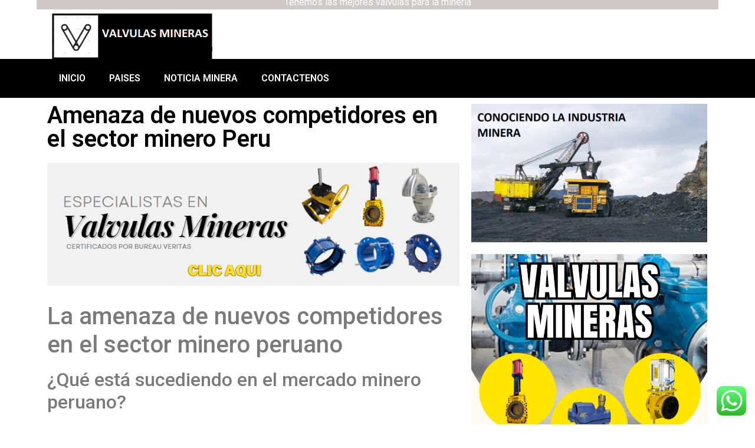

--- FILE ---
content_type: text/html; charset=UTF-8
request_url: https://www.valvulasmineras.top/amenaza-de-nuevos-competidores-en-el-sector-minero-peru/
body_size: 16363
content:
<!DOCTYPE html>
<html lang="es">
<head>
	<meta charset="UTF-8" />
	<meta name="viewport" content="width=device-width, initial-scale=1" />
	<link rel="profile" href="https://gmpg.org/xfn/11" />
	<link rel="pingback" href="https://www.valvulasmineras.top/xmlrpc.php" />
	<meta name='robots' content='index, follow, max-image-preview:large, max-snippet:-1, max-video-preview:-1' />
	<style>img:is([sizes="auto" i], [sizes^="auto," i]) { contain-intrinsic-size: 3000px 1500px }</style>
	
	<!-- This site is optimized with the Yoast SEO plugin v26.5 - https://yoast.com/wordpress/plugins/seo/ -->
	<title>Amenaza de nuevos competidores en el sector minero Peru - Válvulas Mineras | Fabricante de válvulas para la industria minera</title>
	<link rel="canonical" href="https://www.valvulasmineras.top/amenaza-de-nuevos-competidores-en-el-sector-minero-peru/" />
	<meta property="og:locale" content="es_ES" />
	<meta property="og:type" content="article" />
	<meta property="og:title" content="Amenaza de nuevos competidores en el sector minero Peru - Válvulas Mineras | Fabricante de válvulas para la industria minera" />
	<meta property="og:description" content="La amenaza de nuevos competidores en el sector minero peruano ¿Qué está sucediendo en el mercado minero peruano? El sector minero peruano ha sido uno de los más importantes en la economía del país durante décadas. Sin embargo, en los últimos años, se ha visto una creciente amenaza de nuevos competidores que podrían poner en [&hellip;]" />
	<meta property="og:url" content="https://www.valvulasmineras.top/amenaza-de-nuevos-competidores-en-el-sector-minero-peru/" />
	<meta property="og:site_name" content="Válvulas Mineras | Fabricante de válvulas para la industria minera" />
	<meta property="article:published_time" content="2023-05-11T18:15:15+00:00" />
	<meta property="article:modified_time" content="2023-05-11T18:16:02+00:00" />
	<meta property="og:image" content="https://www.valvulasmineras.top/wp-content/uploads/2023/05/MINERIA1-1.png" />
	<meta property="og:image:width" content="904" />
	<meta property="og:image:height" content="530" />
	<meta property="og:image:type" content="image/png" />
	<meta name="author" content="valvulasmineras" />
	<meta name="twitter:card" content="summary_large_image" />
	<meta name="twitter:label1" content="Escrito por" />
	<meta name="twitter:data1" content="valvulasmineras" />
	<meta name="twitter:label2" content="Tiempo de lectura" />
	<meta name="twitter:data2" content="2 minutos" />
	<script type="application/ld+json" class="yoast-schema-graph">{"@context":"https://schema.org","@graph":[{"@type":"WebPage","@id":"https://www.valvulasmineras.top/amenaza-de-nuevos-competidores-en-el-sector-minero-peru/","url":"https://www.valvulasmineras.top/amenaza-de-nuevos-competidores-en-el-sector-minero-peru/","name":"Amenaza de nuevos competidores en el sector minero Peru - Válvulas Mineras | Fabricante de válvulas para la industria minera","isPartOf":{"@id":"https://www.valvulasmineras.top/#website"},"primaryImageOfPage":{"@id":"https://www.valvulasmineras.top/amenaza-de-nuevos-competidores-en-el-sector-minero-peru/#primaryimage"},"image":{"@id":"https://www.valvulasmineras.top/amenaza-de-nuevos-competidores-en-el-sector-minero-peru/#primaryimage"},"thumbnailUrl":"https://www.valvulasmineras.top/wp-content/uploads/2023/05/MINERIA1-1.png","datePublished":"2023-05-11T18:15:15+00:00","dateModified":"2023-05-11T18:16:02+00:00","author":{"@id":"https://www.valvulasmineras.top/#/schema/person/1a2dfe50fa43996e61dea63726a1eb3b"},"breadcrumb":{"@id":"https://www.valvulasmineras.top/amenaza-de-nuevos-competidores-en-el-sector-minero-peru/#breadcrumb"},"inLanguage":"es","potentialAction":[{"@type":"ReadAction","target":["https://www.valvulasmineras.top/amenaza-de-nuevos-competidores-en-el-sector-minero-peru/"]}]},{"@type":"ImageObject","inLanguage":"es","@id":"https://www.valvulasmineras.top/amenaza-de-nuevos-competidores-en-el-sector-minero-peru/#primaryimage","url":"https://www.valvulasmineras.top/wp-content/uploads/2023/05/MINERIA1-1.png","contentUrl":"https://www.valvulasmineras.top/wp-content/uploads/2023/05/MINERIA1-1.png","width":904,"height":530},{"@type":"BreadcrumbList","@id":"https://www.valvulasmineras.top/amenaza-de-nuevos-competidores-en-el-sector-minero-peru/#breadcrumb","itemListElement":[{"@type":"ListItem","position":1,"name":"Portada","item":"https://www.valvulasmineras.top/"},{"@type":"ListItem","position":2,"name":"Amenaza de nuevos competidores en el sector minero Peru"}]},{"@type":"WebSite","@id":"https://www.valvulasmineras.top/#website","url":"https://www.valvulasmineras.top/","name":"Válvulas Mineras | Fabricante de válvulas para la industria minera","description":"Válvulas Mineras es un fabricante líder de válvulas para la industria minera. Ofrecemos una amplia gama de válvulas para aplicaciones de minería, incluyendo válvulas de bola, válvulas de mariposa, válvulas de compuerta y válvulas de retención.","potentialAction":[{"@type":"SearchAction","target":{"@type":"EntryPoint","urlTemplate":"https://www.valvulasmineras.top/?s={search_term_string}"},"query-input":{"@type":"PropertyValueSpecification","valueRequired":true,"valueName":"search_term_string"}}],"inLanguage":"es"},{"@type":"Person","@id":"https://www.valvulasmineras.top/#/schema/person/1a2dfe50fa43996e61dea63726a1eb3b","name":"valvulasmineras","image":{"@type":"ImageObject","inLanguage":"es","@id":"https://www.valvulasmineras.top/#/schema/person/image/","url":"https://secure.gravatar.com/avatar/bc88164380d08e8a4b0a52c55848661800d6b66e801e25d1401a9978909a0b7a?s=96&d=mm&r=g","contentUrl":"https://secure.gravatar.com/avatar/bc88164380d08e8a4b0a52c55848661800d6b66e801e25d1401a9978909a0b7a?s=96&d=mm&r=g","caption":"valvulasmineras"},"sameAs":["https://www.valvulasmineras.top"]}]}</script>
	<!-- / Yoast SEO plugin. -->


<link rel='dns-prefetch' href='//maps.googleapis.com' />
<link rel="alternate" type="application/rss+xml" title="Válvulas Mineras | Fabricante de válvulas para la industria minera &raquo; Feed" href="https://www.valvulasmineras.top/feed/" />
<link rel="alternate" type="application/rss+xml" title="Válvulas Mineras | Fabricante de válvulas para la industria minera &raquo; Feed de los comentarios" href="https://www.valvulasmineras.top/comments/feed/" />
<link rel="alternate" type="application/rss+xml" title="Válvulas Mineras | Fabricante de válvulas para la industria minera &raquo; Comentario Amenaza de nuevos competidores en el sector minero Peru del feed" href="https://www.valvulasmineras.top/amenaza-de-nuevos-competidores-en-el-sector-minero-peru/feed/" />
<script>
window._wpemojiSettings = {"baseUrl":"https:\/\/s.w.org\/images\/core\/emoji\/16.0.1\/72x72\/","ext":".png","svgUrl":"https:\/\/s.w.org\/images\/core\/emoji\/16.0.1\/svg\/","svgExt":".svg","source":{"concatemoji":"https:\/\/www.valvulasmineras.top\/wp-includes\/js\/wp-emoji-release.min.js?ver=6e081ac241c46e53d019a531f6fe9db3"}};
/*! This file is auto-generated */
!function(s,n){var o,i,e;function c(e){try{var t={supportTests:e,timestamp:(new Date).valueOf()};sessionStorage.setItem(o,JSON.stringify(t))}catch(e){}}function p(e,t,n){e.clearRect(0,0,e.canvas.width,e.canvas.height),e.fillText(t,0,0);var t=new Uint32Array(e.getImageData(0,0,e.canvas.width,e.canvas.height).data),a=(e.clearRect(0,0,e.canvas.width,e.canvas.height),e.fillText(n,0,0),new Uint32Array(e.getImageData(0,0,e.canvas.width,e.canvas.height).data));return t.every(function(e,t){return e===a[t]})}function u(e,t){e.clearRect(0,0,e.canvas.width,e.canvas.height),e.fillText(t,0,0);for(var n=e.getImageData(16,16,1,1),a=0;a<n.data.length;a++)if(0!==n.data[a])return!1;return!0}function f(e,t,n,a){switch(t){case"flag":return n(e,"\ud83c\udff3\ufe0f\u200d\u26a7\ufe0f","\ud83c\udff3\ufe0f\u200b\u26a7\ufe0f")?!1:!n(e,"\ud83c\udde8\ud83c\uddf6","\ud83c\udde8\u200b\ud83c\uddf6")&&!n(e,"\ud83c\udff4\udb40\udc67\udb40\udc62\udb40\udc65\udb40\udc6e\udb40\udc67\udb40\udc7f","\ud83c\udff4\u200b\udb40\udc67\u200b\udb40\udc62\u200b\udb40\udc65\u200b\udb40\udc6e\u200b\udb40\udc67\u200b\udb40\udc7f");case"emoji":return!a(e,"\ud83e\udedf")}return!1}function g(e,t,n,a){var r="undefined"!=typeof WorkerGlobalScope&&self instanceof WorkerGlobalScope?new OffscreenCanvas(300,150):s.createElement("canvas"),o=r.getContext("2d",{willReadFrequently:!0}),i=(o.textBaseline="top",o.font="600 32px Arial",{});return e.forEach(function(e){i[e]=t(o,e,n,a)}),i}function t(e){var t=s.createElement("script");t.src=e,t.defer=!0,s.head.appendChild(t)}"undefined"!=typeof Promise&&(o="wpEmojiSettingsSupports",i=["flag","emoji"],n.supports={everything:!0,everythingExceptFlag:!0},e=new Promise(function(e){s.addEventListener("DOMContentLoaded",e,{once:!0})}),new Promise(function(t){var n=function(){try{var e=JSON.parse(sessionStorage.getItem(o));if("object"==typeof e&&"number"==typeof e.timestamp&&(new Date).valueOf()<e.timestamp+604800&&"object"==typeof e.supportTests)return e.supportTests}catch(e){}return null}();if(!n){if("undefined"!=typeof Worker&&"undefined"!=typeof OffscreenCanvas&&"undefined"!=typeof URL&&URL.createObjectURL&&"undefined"!=typeof Blob)try{var e="postMessage("+g.toString()+"("+[JSON.stringify(i),f.toString(),p.toString(),u.toString()].join(",")+"));",a=new Blob([e],{type:"text/javascript"}),r=new Worker(URL.createObjectURL(a),{name:"wpTestEmojiSupports"});return void(r.onmessage=function(e){c(n=e.data),r.terminate(),t(n)})}catch(e){}c(n=g(i,f,p,u))}t(n)}).then(function(e){for(var t in e)n.supports[t]=e[t],n.supports.everything=n.supports.everything&&n.supports[t],"flag"!==t&&(n.supports.everythingExceptFlag=n.supports.everythingExceptFlag&&n.supports[t]);n.supports.everythingExceptFlag=n.supports.everythingExceptFlag&&!n.supports.flag,n.DOMReady=!1,n.readyCallback=function(){n.DOMReady=!0}}).then(function(){return e}).then(function(){var e;n.supports.everything||(n.readyCallback(),(e=n.source||{}).concatemoji?t(e.concatemoji):e.wpemoji&&e.twemoji&&(t(e.twemoji),t(e.wpemoji)))}))}((window,document),window._wpemojiSettings);
</script>
<link rel='stylesheet' id='ht_ctc_main_css-css' href='https://www.valvulasmineras.top/wp-content/plugins/click-to-chat-for-whatsapp/new/inc/assets/css/main.css?ver=4.33' media='all' />
<link rel='stylesheet' id='hfe-widgets-style-css' href='https://www.valvulasmineras.top/wp-content/plugins/header-footer-elementor/inc/widgets-css/frontend.css?ver=2.7.0' media='all' />
<style id='wp-emoji-styles-inline-css'>

	img.wp-smiley, img.emoji {
		display: inline !important;
		border: none !important;
		box-shadow: none !important;
		height: 1em !important;
		width: 1em !important;
		margin: 0 0.07em !important;
		vertical-align: -0.1em !important;
		background: none !important;
		padding: 0 !important;
	}
</style>
<link rel='stylesheet' id='wp-block-library-css' href='https://www.valvulasmineras.top/wp-includes/css/dist/block-library/style.min.css?ver=6e081ac241c46e53d019a531f6fe9db3' media='all' />
<style id='classic-theme-styles-inline-css'>
/*! This file is auto-generated */
.wp-block-button__link{color:#fff;background-color:#32373c;border-radius:9999px;box-shadow:none;text-decoration:none;padding:calc(.667em + 2px) calc(1.333em + 2px);font-size:1.125em}.wp-block-file__button{background:#32373c;color:#fff;text-decoration:none}
</style>
<style id='global-styles-inline-css'>
:root{--wp--preset--aspect-ratio--square: 1;--wp--preset--aspect-ratio--4-3: 4/3;--wp--preset--aspect-ratio--3-4: 3/4;--wp--preset--aspect-ratio--3-2: 3/2;--wp--preset--aspect-ratio--2-3: 2/3;--wp--preset--aspect-ratio--16-9: 16/9;--wp--preset--aspect-ratio--9-16: 9/16;--wp--preset--color--black: #000000;--wp--preset--color--cyan-bluish-gray: #abb8c3;--wp--preset--color--white: #ffffff;--wp--preset--color--pale-pink: #f78da7;--wp--preset--color--vivid-red: #cf2e2e;--wp--preset--color--luminous-vivid-orange: #ff6900;--wp--preset--color--luminous-vivid-amber: #fcb900;--wp--preset--color--light-green-cyan: #7bdcb5;--wp--preset--color--vivid-green-cyan: #00d084;--wp--preset--color--pale-cyan-blue: #8ed1fc;--wp--preset--color--vivid-cyan-blue: #0693e3;--wp--preset--color--vivid-purple: #9b51e0;--wp--preset--gradient--vivid-cyan-blue-to-vivid-purple: linear-gradient(135deg,rgba(6,147,227,1) 0%,rgb(155,81,224) 100%);--wp--preset--gradient--light-green-cyan-to-vivid-green-cyan: linear-gradient(135deg,rgb(122,220,180) 0%,rgb(0,208,130) 100%);--wp--preset--gradient--luminous-vivid-amber-to-luminous-vivid-orange: linear-gradient(135deg,rgba(252,185,0,1) 0%,rgba(255,105,0,1) 100%);--wp--preset--gradient--luminous-vivid-orange-to-vivid-red: linear-gradient(135deg,rgba(255,105,0,1) 0%,rgb(207,46,46) 100%);--wp--preset--gradient--very-light-gray-to-cyan-bluish-gray: linear-gradient(135deg,rgb(238,238,238) 0%,rgb(169,184,195) 100%);--wp--preset--gradient--cool-to-warm-spectrum: linear-gradient(135deg,rgb(74,234,220) 0%,rgb(151,120,209) 20%,rgb(207,42,186) 40%,rgb(238,44,130) 60%,rgb(251,105,98) 80%,rgb(254,248,76) 100%);--wp--preset--gradient--blush-light-purple: linear-gradient(135deg,rgb(255,206,236) 0%,rgb(152,150,240) 100%);--wp--preset--gradient--blush-bordeaux: linear-gradient(135deg,rgb(254,205,165) 0%,rgb(254,45,45) 50%,rgb(107,0,62) 100%);--wp--preset--gradient--luminous-dusk: linear-gradient(135deg,rgb(255,203,112) 0%,rgb(199,81,192) 50%,rgb(65,88,208) 100%);--wp--preset--gradient--pale-ocean: linear-gradient(135deg,rgb(255,245,203) 0%,rgb(182,227,212) 50%,rgb(51,167,181) 100%);--wp--preset--gradient--electric-grass: linear-gradient(135deg,rgb(202,248,128) 0%,rgb(113,206,126) 100%);--wp--preset--gradient--midnight: linear-gradient(135deg,rgb(2,3,129) 0%,rgb(40,116,252) 100%);--wp--preset--font-size--small: 13px;--wp--preset--font-size--medium: 20px;--wp--preset--font-size--large: 36px;--wp--preset--font-size--x-large: 42px;--wp--preset--spacing--20: 0.44rem;--wp--preset--spacing--30: 0.67rem;--wp--preset--spacing--40: 1rem;--wp--preset--spacing--50: 1.5rem;--wp--preset--spacing--60: 2.25rem;--wp--preset--spacing--70: 3.38rem;--wp--preset--spacing--80: 5.06rem;--wp--preset--shadow--natural: 6px 6px 9px rgba(0, 0, 0, 0.2);--wp--preset--shadow--deep: 12px 12px 50px rgba(0, 0, 0, 0.4);--wp--preset--shadow--sharp: 6px 6px 0px rgba(0, 0, 0, 0.2);--wp--preset--shadow--outlined: 6px 6px 0px -3px rgba(255, 255, 255, 1), 6px 6px rgba(0, 0, 0, 1);--wp--preset--shadow--crisp: 6px 6px 0px rgba(0, 0, 0, 1);}:where(.is-layout-flex){gap: 0.5em;}:where(.is-layout-grid){gap: 0.5em;}body .is-layout-flex{display: flex;}.is-layout-flex{flex-wrap: wrap;align-items: center;}.is-layout-flex > :is(*, div){margin: 0;}body .is-layout-grid{display: grid;}.is-layout-grid > :is(*, div){margin: 0;}:where(.wp-block-columns.is-layout-flex){gap: 2em;}:where(.wp-block-columns.is-layout-grid){gap: 2em;}:where(.wp-block-post-template.is-layout-flex){gap: 1.25em;}:where(.wp-block-post-template.is-layout-grid){gap: 1.25em;}.has-black-color{color: var(--wp--preset--color--black) !important;}.has-cyan-bluish-gray-color{color: var(--wp--preset--color--cyan-bluish-gray) !important;}.has-white-color{color: var(--wp--preset--color--white) !important;}.has-pale-pink-color{color: var(--wp--preset--color--pale-pink) !important;}.has-vivid-red-color{color: var(--wp--preset--color--vivid-red) !important;}.has-luminous-vivid-orange-color{color: var(--wp--preset--color--luminous-vivid-orange) !important;}.has-luminous-vivid-amber-color{color: var(--wp--preset--color--luminous-vivid-amber) !important;}.has-light-green-cyan-color{color: var(--wp--preset--color--light-green-cyan) !important;}.has-vivid-green-cyan-color{color: var(--wp--preset--color--vivid-green-cyan) !important;}.has-pale-cyan-blue-color{color: var(--wp--preset--color--pale-cyan-blue) !important;}.has-vivid-cyan-blue-color{color: var(--wp--preset--color--vivid-cyan-blue) !important;}.has-vivid-purple-color{color: var(--wp--preset--color--vivid-purple) !important;}.has-black-background-color{background-color: var(--wp--preset--color--black) !important;}.has-cyan-bluish-gray-background-color{background-color: var(--wp--preset--color--cyan-bluish-gray) !important;}.has-white-background-color{background-color: var(--wp--preset--color--white) !important;}.has-pale-pink-background-color{background-color: var(--wp--preset--color--pale-pink) !important;}.has-vivid-red-background-color{background-color: var(--wp--preset--color--vivid-red) !important;}.has-luminous-vivid-orange-background-color{background-color: var(--wp--preset--color--luminous-vivid-orange) !important;}.has-luminous-vivid-amber-background-color{background-color: var(--wp--preset--color--luminous-vivid-amber) !important;}.has-light-green-cyan-background-color{background-color: var(--wp--preset--color--light-green-cyan) !important;}.has-vivid-green-cyan-background-color{background-color: var(--wp--preset--color--vivid-green-cyan) !important;}.has-pale-cyan-blue-background-color{background-color: var(--wp--preset--color--pale-cyan-blue) !important;}.has-vivid-cyan-blue-background-color{background-color: var(--wp--preset--color--vivid-cyan-blue) !important;}.has-vivid-purple-background-color{background-color: var(--wp--preset--color--vivid-purple) !important;}.has-black-border-color{border-color: var(--wp--preset--color--black) !important;}.has-cyan-bluish-gray-border-color{border-color: var(--wp--preset--color--cyan-bluish-gray) !important;}.has-white-border-color{border-color: var(--wp--preset--color--white) !important;}.has-pale-pink-border-color{border-color: var(--wp--preset--color--pale-pink) !important;}.has-vivid-red-border-color{border-color: var(--wp--preset--color--vivid-red) !important;}.has-luminous-vivid-orange-border-color{border-color: var(--wp--preset--color--luminous-vivid-orange) !important;}.has-luminous-vivid-amber-border-color{border-color: var(--wp--preset--color--luminous-vivid-amber) !important;}.has-light-green-cyan-border-color{border-color: var(--wp--preset--color--light-green-cyan) !important;}.has-vivid-green-cyan-border-color{border-color: var(--wp--preset--color--vivid-green-cyan) !important;}.has-pale-cyan-blue-border-color{border-color: var(--wp--preset--color--pale-cyan-blue) !important;}.has-vivid-cyan-blue-border-color{border-color: var(--wp--preset--color--vivid-cyan-blue) !important;}.has-vivid-purple-border-color{border-color: var(--wp--preset--color--vivid-purple) !important;}.has-vivid-cyan-blue-to-vivid-purple-gradient-background{background: var(--wp--preset--gradient--vivid-cyan-blue-to-vivid-purple) !important;}.has-light-green-cyan-to-vivid-green-cyan-gradient-background{background: var(--wp--preset--gradient--light-green-cyan-to-vivid-green-cyan) !important;}.has-luminous-vivid-amber-to-luminous-vivid-orange-gradient-background{background: var(--wp--preset--gradient--luminous-vivid-amber-to-luminous-vivid-orange) !important;}.has-luminous-vivid-orange-to-vivid-red-gradient-background{background: var(--wp--preset--gradient--luminous-vivid-orange-to-vivid-red) !important;}.has-very-light-gray-to-cyan-bluish-gray-gradient-background{background: var(--wp--preset--gradient--very-light-gray-to-cyan-bluish-gray) !important;}.has-cool-to-warm-spectrum-gradient-background{background: var(--wp--preset--gradient--cool-to-warm-spectrum) !important;}.has-blush-light-purple-gradient-background{background: var(--wp--preset--gradient--blush-light-purple) !important;}.has-blush-bordeaux-gradient-background{background: var(--wp--preset--gradient--blush-bordeaux) !important;}.has-luminous-dusk-gradient-background{background: var(--wp--preset--gradient--luminous-dusk) !important;}.has-pale-ocean-gradient-background{background: var(--wp--preset--gradient--pale-ocean) !important;}.has-electric-grass-gradient-background{background: var(--wp--preset--gradient--electric-grass) !important;}.has-midnight-gradient-background{background: var(--wp--preset--gradient--midnight) !important;}.has-small-font-size{font-size: var(--wp--preset--font-size--small) !important;}.has-medium-font-size{font-size: var(--wp--preset--font-size--medium) !important;}.has-large-font-size{font-size: var(--wp--preset--font-size--large) !important;}.has-x-large-font-size{font-size: var(--wp--preset--font-size--x-large) !important;}
:where(.wp-block-post-template.is-layout-flex){gap: 1.25em;}:where(.wp-block-post-template.is-layout-grid){gap: 1.25em;}
:where(.wp-block-columns.is-layout-flex){gap: 2em;}:where(.wp-block-columns.is-layout-grid){gap: 2em;}
:root :where(.wp-block-pullquote){font-size: 1.5em;line-height: 1.6;}
</style>
<link rel='stylesheet' id='page-generator-pro-frontend-css' href='https://www.valvulasmineras.top/wp-content/plugins/page-generator-pro/assets/css/frontend.css?ver=6e081ac241c46e53d019a531f6fe9db3' media='all' />
<link rel='stylesheet' id='hfe-style-css' href='https://www.valvulasmineras.top/wp-content/plugins/header-footer-elementor/assets/css/header-footer-elementor.css?ver=2.7.0' media='all' />
<link rel='stylesheet' id='elementor-icons-css' href='https://www.valvulasmineras.top/wp-content/plugins/elementor/assets/lib/eicons/css/elementor-icons.min.css?ver=5.44.0' media='all' />
<link rel='stylesheet' id='elementor-frontend-css' href='https://www.valvulasmineras.top/wp-content/plugins/elementor/assets/css/frontend.min.css?ver=3.33.2' media='all' />
<link rel='stylesheet' id='elementor-post-7-css' href='https://www.valvulasmineras.top/wp-content/uploads/elementor/css/post-7.css?ver=1764901458' media='all' />
<link rel='stylesheet' id='elementor-pro-css' href='https://www.valvulasmineras.top/wp-content/plugins/elementor-pro/assets/css/frontend.min.css?ver=3.11.2' media='all' />
<link rel='stylesheet' id='elementor-post-8-css' href='https://www.valvulasmineras.top/wp-content/uploads/elementor/css/post-8.css?ver=1764901458' media='all' />
<link rel='stylesheet' id='elementor-post-42-css' href='https://www.valvulasmineras.top/wp-content/uploads/elementor/css/post-42.css?ver=1764901458' media='all' />
<link rel='stylesheet' id='hello-elementor-css' href='https://www.valvulasmineras.top/wp-content/themes/hello-elementor/style.min.css?ver=2.7.1' media='all' />
<link rel='stylesheet' id='hello-elementor-theme-style-css' href='https://www.valvulasmineras.top/wp-content/themes/hello-elementor/theme.min.css?ver=2.7.1' media='all' />
<link rel='stylesheet' id='elementor-post-2109-css' href='https://www.valvulasmineras.top/wp-content/uploads/elementor/css/post-2109.css?ver=1764901459' media='all' />
<link rel='stylesheet' id='hfe-elementor-icons-css' href='https://www.valvulasmineras.top/wp-content/plugins/elementor/assets/lib/eicons/css/elementor-icons.min.css?ver=5.34.0' media='all' />
<link rel='stylesheet' id='hfe-icons-list-css' href='https://www.valvulasmineras.top/wp-content/plugins/elementor/assets/css/widget-icon-list.min.css?ver=3.24.3' media='all' />
<link rel='stylesheet' id='hfe-social-icons-css' href='https://www.valvulasmineras.top/wp-content/plugins/elementor/assets/css/widget-social-icons.min.css?ver=3.24.0' media='all' />
<link rel='stylesheet' id='hfe-social-share-icons-brands-css' href='https://www.valvulasmineras.top/wp-content/plugins/elementor/assets/lib/font-awesome/css/brands.css?ver=5.15.3' media='all' />
<link rel='stylesheet' id='hfe-social-share-icons-fontawesome-css' href='https://www.valvulasmineras.top/wp-content/plugins/elementor/assets/lib/font-awesome/css/fontawesome.css?ver=5.15.3' media='all' />
<link rel='stylesheet' id='hfe-nav-menu-icons-css' href='https://www.valvulasmineras.top/wp-content/plugins/elementor/assets/lib/font-awesome/css/solid.css?ver=5.15.3' media='all' />
<link rel='stylesheet' id='hfe-widget-blockquote-css' href='https://www.valvulasmineras.top/wp-content/plugins/elementor-pro/assets/css/widget-blockquote.min.css?ver=3.25.0' media='all' />
<link rel='stylesheet' id='hfe-mega-menu-css' href='https://www.valvulasmineras.top/wp-content/plugins/elementor-pro/assets/css/widget-mega-menu.min.css?ver=3.26.2' media='all' />
<link rel='stylesheet' id='hfe-nav-menu-widget-css' href='https://www.valvulasmineras.top/wp-content/plugins/elementor-pro/assets/css/widget-nav-menu.min.css?ver=3.26.0' media='all' />
<link rel='stylesheet' id='elementor-gf-roboto-css' href='https://fonts.googleapis.com/css?family=Roboto:100,100italic,200,200italic,300,300italic,400,400italic,500,500italic,600,600italic,700,700italic,800,800italic,900,900italic&#038;display=auto' media='all' />
<link rel='stylesheet' id='elementor-gf-robotoslab-css' href='https://fonts.googleapis.com/css?family=Roboto+Slab:100,100italic,200,200italic,300,300italic,400,400italic,500,500italic,600,600italic,700,700italic,800,800italic,900,900italic&#038;display=auto' media='all' />
<link rel='stylesheet' id='elementor-icons-shared-0-css' href='https://www.valvulasmineras.top/wp-content/plugins/elementor/assets/lib/font-awesome/css/fontawesome.min.css?ver=5.15.3' media='all' />
<link rel='stylesheet' id='elementor-icons-fa-solid-css' href='https://www.valvulasmineras.top/wp-content/plugins/elementor/assets/lib/font-awesome/css/solid.min.css?ver=5.15.3' media='all' />
<script src="https://www.valvulasmineras.top/wp-includes/js/jquery/jquery.min.js?ver=3.7.1" id="jquery-core-js"></script>
<script src="https://www.valvulasmineras.top/wp-includes/js/jquery/jquery-migrate.min.js?ver=3.4.1" id="jquery-migrate-js"></script>
<script id="jquery-js-after">
!function($){"use strict";$(document).ready(function(){$(this).scrollTop()>100&&$(".hfe-scroll-to-top-wrap").removeClass("hfe-scroll-to-top-hide"),$(window).scroll(function(){$(this).scrollTop()<100?$(".hfe-scroll-to-top-wrap").fadeOut(300):$(".hfe-scroll-to-top-wrap").fadeIn(300)}),$(".hfe-scroll-to-top-wrap").on("click",function(){$("html, body").animate({scrollTop:0},300);return!1})})}(jQuery);
!function($){'use strict';$(document).ready(function(){var bar=$('.hfe-reading-progress-bar');if(!bar.length)return;$(window).on('scroll',function(){var s=$(window).scrollTop(),d=$(document).height()-$(window).height(),p=d? s/d*100:0;bar.css('width',p+'%')});});}(jQuery);
</script>
<link rel="https://api.w.org/" href="https://www.valvulasmineras.top/wp-json/" /><link rel="alternate" title="JSON" type="application/json" href="https://www.valvulasmineras.top/wp-json/wp/v2/posts/2496" /><link rel="EditURI" type="application/rsd+xml" title="RSD" href="https://www.valvulasmineras.top/xmlrpc.php?rsd" />
<link rel="alternate" title="oEmbed (JSON)" type="application/json+oembed" href="https://www.valvulasmineras.top/wp-json/oembed/1.0/embed?url=https%3A%2F%2Fwww.valvulasmineras.top%2Famenaza-de-nuevos-competidores-en-el-sector-minero-peru%2F" />
<link rel="alternate" title="oEmbed (XML)" type="text/xml+oembed" href="https://www.valvulasmineras.top/wp-json/oembed/1.0/embed?url=https%3A%2F%2Fwww.valvulasmineras.top%2Famenaza-de-nuevos-competidores-en-el-sector-minero-peru%2F&#038;format=xml" />
<!-- Analytics by WP Statistics - https://wp-statistics.com -->
<meta name="generator" content="Elementor 3.33.2; features: additional_custom_breakpoints; settings: css_print_method-external, google_font-enabled, font_display-auto">
			<style>
				.e-con.e-parent:nth-of-type(n+4):not(.e-lazyloaded):not(.e-no-lazyload),
				.e-con.e-parent:nth-of-type(n+4):not(.e-lazyloaded):not(.e-no-lazyload) * {
					background-image: none !important;
				}
				@media screen and (max-height: 1024px) {
					.e-con.e-parent:nth-of-type(n+3):not(.e-lazyloaded):not(.e-no-lazyload),
					.e-con.e-parent:nth-of-type(n+3):not(.e-lazyloaded):not(.e-no-lazyload) * {
						background-image: none !important;
					}
				}
				@media screen and (max-height: 640px) {
					.e-con.e-parent:nth-of-type(n+2):not(.e-lazyloaded):not(.e-no-lazyload),
					.e-con.e-parent:nth-of-type(n+2):not(.e-lazyloaded):not(.e-no-lazyload) * {
						background-image: none !important;
					}
				}
			</style>
			<link rel="icon" href="https://www.valvulasmineras.top/wp-content/uploads/2022/09/cropped-valvulas-favicon-32x32.png" sizes="32x32" />
<link rel="icon" href="https://www.valvulasmineras.top/wp-content/uploads/2022/09/cropped-valvulas-favicon-192x192.png" sizes="192x192" />
<link rel="apple-touch-icon" href="https://www.valvulasmineras.top/wp-content/uploads/2022/09/cropped-valvulas-favicon-180x180.png" />
<meta name="msapplication-TileImage" content="https://www.valvulasmineras.top/wp-content/uploads/2022/09/cropped-valvulas-favicon-270x270.png" />
</head>

<body data-rsssl=1 class="wp-singular post-template-default single single-post postid-2496 single-format-standard wp-theme-hello-elementor ehf-header ehf-footer ehf-template-hello-elementor ehf-stylesheet-hello-elementor elementor-default elementor-kit-7 elementor-page-2109">
<div id="page" class="hfeed site">

		<header id="masthead" itemscope="itemscope" itemtype="https://schema.org/WPHeader">
			<p class="main-title bhf-hidden" itemprop="headline"><a href="https://www.valvulasmineras.top" title="Válvulas Mineras | Fabricante de válvulas para la industria minera" rel="home">Válvulas Mineras | Fabricante de válvulas para la industria minera</a></p>
					<div data-elementor-type="wp-post" data-elementor-id="8" class="elementor elementor-8">
						<section class="elementor-section elementor-top-section elementor-element elementor-element-869d52d elementor-section-boxed elementor-section-height-default elementor-section-height-default" data-id="869d52d" data-element_type="section">
						<div class="elementor-container elementor-column-gap-default">
					<div class="elementor-column elementor-col-100 elementor-top-column elementor-element elementor-element-d5d6a59" data-id="d5d6a59" data-element_type="column">
			<div class="elementor-widget-wrap elementor-element-populated">
						<div class="elementor-element elementor-element-e4c44cb elementor-widget elementor-widget-text-editor" data-id="e4c44cb" data-element_type="widget" data-widget_type="text-editor.default">
				<div class="elementor-widget-container">
									<p><span style="color: #ffffff;">Tenemos las mejores válvulas para la minería</span></p>								</div>
				</div>
					</div>
		</div>
					</div>
		</section>
				<section class="elementor-section elementor-top-section elementor-element elementor-element-b892cf9 elementor-section-boxed elementor-section-height-default elementor-section-height-default" data-id="b892cf9" data-element_type="section">
						<div class="elementor-container elementor-column-gap-default">
					<div class="elementor-column elementor-col-33 elementor-top-column elementor-element elementor-element-5cb2cc8" data-id="5cb2cc8" data-element_type="column">
			<div class="elementor-widget-wrap elementor-element-populated">
						<div class="elementor-element elementor-element-729a553 elementor-widget elementor-widget-image" data-id="729a553" data-element_type="widget" data-widget_type="image.default">
				<div class="elementor-widget-container">
															<img width="273" height="78" src="https://www.valvulasmineras.top/wp-content/uploads/2022/09/Valvulas-mineras.png" class="attachment-large size-large wp-image-17" alt="" />															</div>
				</div>
					</div>
		</div>
				<div class="elementor-column elementor-col-33 elementor-top-column elementor-element elementor-element-96642a1" data-id="96642a1" data-element_type="column">
			<div class="elementor-widget-wrap">
							</div>
		</div>
				<div class="elementor-column elementor-col-33 elementor-top-column elementor-element elementor-element-04604bd" data-id="04604bd" data-element_type="column">
			<div class="elementor-widget-wrap">
							</div>
		</div>
					</div>
		</section>
				<section class="elementor-section elementor-top-section elementor-element elementor-element-9535aae elementor-section-boxed elementor-section-height-default elementor-section-height-default" data-id="9535aae" data-element_type="section" data-settings="{&quot;background_background&quot;:&quot;classic&quot;}">
						<div class="elementor-container elementor-column-gap-default">
					<div class="elementor-column elementor-col-100 elementor-top-column elementor-element elementor-element-e29f455" data-id="e29f455" data-element_type="column">
			<div class="elementor-widget-wrap elementor-element-populated">
						<div class="elementor-element elementor-element-79283af elementor-nav-menu--dropdown-tablet elementor-nav-menu__text-align-aside elementor-nav-menu--toggle elementor-nav-menu--burger elementor-widget elementor-widget-nav-menu" data-id="79283af" data-element_type="widget" data-settings="{&quot;layout&quot;:&quot;horizontal&quot;,&quot;submenu_icon&quot;:{&quot;value&quot;:&quot;&lt;i class=\&quot;fas fa-caret-down\&quot;&gt;&lt;\/i&gt;&quot;,&quot;library&quot;:&quot;fa-solid&quot;},&quot;toggle&quot;:&quot;burger&quot;}" data-widget_type="nav-menu.default">
				<div class="elementor-widget-container">
								<nav class="elementor-nav-menu--main elementor-nav-menu__container elementor-nav-menu--layout-horizontal e--pointer-underline e--animation-fade">
				<ul id="menu-1-79283af" class="elementor-nav-menu"><li class="menu-item menu-item-type-custom menu-item-object-custom menu-item-home menu-item-31"><a href="https://www.valvulasmineras.top/" class="elementor-item">INICIO</a></li>
<li class="menu-item menu-item-type-custom menu-item-object-custom menu-item-home menu-item-has-children menu-item-2101"><a href="https://www.valvulasmineras.top/" class="elementor-item">PAISES</a>
<ul class="sub-menu elementor-nav-menu--dropdown">
	<li class="menu-item menu-item-type-custom menu-item-object-custom menu-item-2094"><a href="https://www.valvulasmineras.top/valvulas-mineras-en-peru/" class="elementor-sub-item">PERU</a></li>
	<li class="menu-item menu-item-type-custom menu-item-object-custom menu-item-2095"><a href="https://www.valvulasmineras.top/valvulas-mineras-en-colombia/" class="elementor-sub-item">COLOMBIA</a></li>
	<li class="menu-item menu-item-type-custom menu-item-object-custom menu-item-2096"><a href="https://www.valvulasmineras.top/valvulas-mineras-en-chile/" class="elementor-sub-item">CHILE</a></li>
	<li class="menu-item menu-item-type-custom menu-item-object-custom menu-item-2097"><a href="https://www.valvulasmineras.top/valvulas-mineras-en-bolivia/" class="elementor-sub-item">BOLIVIA</a></li>
	<li class="menu-item menu-item-type-custom menu-item-object-custom menu-item-2098"><a href="https://www.valvulasmineras.top/valvulas-mineras-en-argentina/" class="elementor-sub-item">ARGENTINA</a></li>
	<li class="menu-item menu-item-type-custom menu-item-object-custom menu-item-2099"><a href="https://www.valvulasmineras.top/valvulas-mineras-en-mexico/" class="elementor-sub-item">MEXICO</a></li>
	<li class="menu-item menu-item-type-custom menu-item-object-custom menu-item-2100"><a href="https://www.valvulasmineras.top/valvulas-mineras-en-ecuador/" class="elementor-sub-item">ECUADOR</a></li>
</ul>
</li>
<li class="menu-item menu-item-type-custom menu-item-object-custom menu-item-2249"><a href="https://www.valvulasmineras.top/category/noticias-mineria/" class="elementor-item">NOTICIA MINERA</a></li>
<li class="menu-item menu-item-type-custom menu-item-object-custom menu-item-2102"><a href="https://www.valvulasmineras.top/contactenos/" class="elementor-item">CONTACTENOS</a></li>
</ul>			</nav>
					<div class="elementor-menu-toggle" role="button" tabindex="0" aria-label="Menu Toggle" aria-expanded="false">
			<i aria-hidden="true" role="presentation" class="elementor-menu-toggle__icon--open eicon-menu-bar"></i><i aria-hidden="true" role="presentation" class="elementor-menu-toggle__icon--close eicon-close"></i>			<span class="elementor-screen-only">Menu</span>
		</div>
					<nav class="elementor-nav-menu--dropdown elementor-nav-menu__container" aria-hidden="true">
				<ul id="menu-2-79283af" class="elementor-nav-menu"><li class="menu-item menu-item-type-custom menu-item-object-custom menu-item-home menu-item-31"><a href="https://www.valvulasmineras.top/" class="elementor-item" tabindex="-1">INICIO</a></li>
<li class="menu-item menu-item-type-custom menu-item-object-custom menu-item-home menu-item-has-children menu-item-2101"><a href="https://www.valvulasmineras.top/" class="elementor-item" tabindex="-1">PAISES</a>
<ul class="sub-menu elementor-nav-menu--dropdown">
	<li class="menu-item menu-item-type-custom menu-item-object-custom menu-item-2094"><a href="https://www.valvulasmineras.top/valvulas-mineras-en-peru/" class="elementor-sub-item" tabindex="-1">PERU</a></li>
	<li class="menu-item menu-item-type-custom menu-item-object-custom menu-item-2095"><a href="https://www.valvulasmineras.top/valvulas-mineras-en-colombia/" class="elementor-sub-item" tabindex="-1">COLOMBIA</a></li>
	<li class="menu-item menu-item-type-custom menu-item-object-custom menu-item-2096"><a href="https://www.valvulasmineras.top/valvulas-mineras-en-chile/" class="elementor-sub-item" tabindex="-1">CHILE</a></li>
	<li class="menu-item menu-item-type-custom menu-item-object-custom menu-item-2097"><a href="https://www.valvulasmineras.top/valvulas-mineras-en-bolivia/" class="elementor-sub-item" tabindex="-1">BOLIVIA</a></li>
	<li class="menu-item menu-item-type-custom menu-item-object-custom menu-item-2098"><a href="https://www.valvulasmineras.top/valvulas-mineras-en-argentina/" class="elementor-sub-item" tabindex="-1">ARGENTINA</a></li>
	<li class="menu-item menu-item-type-custom menu-item-object-custom menu-item-2099"><a href="https://www.valvulasmineras.top/valvulas-mineras-en-mexico/" class="elementor-sub-item" tabindex="-1">MEXICO</a></li>
	<li class="menu-item menu-item-type-custom menu-item-object-custom menu-item-2100"><a href="https://www.valvulasmineras.top/valvulas-mineras-en-ecuador/" class="elementor-sub-item" tabindex="-1">ECUADOR</a></li>
</ul>
</li>
<li class="menu-item menu-item-type-custom menu-item-object-custom menu-item-2249"><a href="https://www.valvulasmineras.top/category/noticias-mineria/" class="elementor-item" tabindex="-1">NOTICIA MINERA</a></li>
<li class="menu-item menu-item-type-custom menu-item-object-custom menu-item-2102"><a href="https://www.valvulasmineras.top/contactenos/" class="elementor-item" tabindex="-1">CONTACTENOS</a></li>
</ul>			</nav>
						</div>
				</div>
					</div>
		</div>
					</div>
		</section>
				</div>
				</header>

			<div data-elementor-type="single-post" data-elementor-id="2109" class="elementor elementor-2109 elementor-location-single post-2496 post type-post status-publish format-standard has-post-thumbnail hentry category-industria-minera">
					<div class="elementor-section-wrap">
								<section class="elementor-section elementor-top-section elementor-element elementor-element-895a045 elementor-section-boxed elementor-section-height-default elementor-section-height-default" data-id="895a045" data-element_type="section">
						<div class="elementor-container elementor-column-gap-default">
					<div class="elementor-column elementor-col-50 elementor-top-column elementor-element elementor-element-78db894" data-id="78db894" data-element_type="column">
			<div class="elementor-widget-wrap elementor-element-populated">
						<div class="elementor-element elementor-element-1d8308c elementor-widget elementor-widget-theme-post-title elementor-page-title elementor-widget-heading" data-id="1d8308c" data-element_type="widget" data-widget_type="theme-post-title.default">
				<div class="elementor-widget-container">
					<h1 class="elementor-heading-title elementor-size-default">Amenaza de nuevos competidores en el sector minero Peru</h1>				</div>
				</div>
				<div class="elementor-element elementor-element-cbe3de3 elementor-widget elementor-widget-image" data-id="cbe3de3" data-element_type="widget" data-widget_type="image.default">
				<div class="elementor-widget-container">
																<a href="https://www.valvulasmineras.top/">
							<img width="800" height="238" src="https://www.valvulasmineras.top/wp-content/uploads/2023/04/MINERIA-CLIC.png" class="elementor-animation-pulse attachment-large size-large wp-image-8204" alt="" srcset="https://www.valvulasmineras.top/wp-content/uploads/2023/04/MINERIA-CLIC.png 802w, https://www.valvulasmineras.top/wp-content/uploads/2023/04/MINERIA-CLIC-300x89.png 300w, https://www.valvulasmineras.top/wp-content/uploads/2023/04/MINERIA-CLIC-768x229.png 768w" sizes="(max-width: 800px) 100vw, 800px" />								</a>
															</div>
				</div>
				<div class="elementor-element elementor-element-200d8d3 elementor-widget elementor-widget-theme-post-content" data-id="200d8d3" data-element_type="widget" data-widget_type="theme-post-content.default">
				<div class="elementor-widget-container">
					<h1>La amenaza de nuevos competidores en el sector minero peruano</h1>
<h2>¿Qué está sucediendo en el mercado minero peruano?</h2>
<p>El sector minero peruano ha sido uno de los más importantes en la economía del país durante décadas. Sin embargo, en los últimos años, se ha visto una creciente amenaza de nuevos competidores que podrían poner en riesgo la posición de liderazgo de Perú en la industria minera.</p>
<h2>¿Quiénes son estos nuevos competidores?</h2>
<p>Los nuevos competidores son principalmente países de América Latina, como Chile, Argentina y Brasil, que han estado invirtiendo en la exploración y explotación de recursos minerales. Además, empresas mineras de otros países, como China y Australia, también están mostrando interés en el mercado peruano.</p>
<h2>¿Por qué es una amenaza para el sector minero peruano?</h2>
<p>La entrada de nuevos competidores en el mercado peruano podría significar una mayor competencia por los recursos minerales, lo que podría llevar a una disminución en los precios y, por lo tanto, a una disminución en los ingresos de las empresas mineras peruanas. Además, estos nuevos competidores podrían tener una ventaja en términos de tecnología y experiencia, lo que podría poner en riesgo la posición de liderazgo de Perú en la industria minera.</p>
<h2>¿Qué pueden hacer las empresas mineras peruanas para enfrentar esta amenaza?</h2>
<p>Las empresas mineras peruanas deben estar preparadas para competir en un mercado cada vez más competitivo. Esto significa invertir en tecnología y capacitación para mejorar la eficiencia y la productividad, así como en la exploración de nuevos yacimientos minerales. Además, las empresas deben estar dispuestas a colaborar y asociarse con otras empresas para aprovechar sinergias y reducir costos.</p>
<h3>Conclusión</h3>
<p>La amenaza de nuevos competidores en el sector minero peruano es real y debe ser tomada en serio por las empresas mineras peruanas. Sin embargo, con la inversión adecuada en tecnología y capacitación, así como en la exploración de nuevos yacimientos minerales, las empresas peruanas pueden mantener su posición de liderazgo en la industria minera y enfrentar con éxito la competencia de nuevos jugadores en el mercado. Es importante que las empresas estén dispuestas a adaptarse y evolucionar para mantenerse competitivas en un mercado en constante cambio. Además, el gobierno peruano también puede desempeñar un papel importante en apoyar a la industria minera y fomentar la inversión en el sector para mantener la posición de liderazgo de Perú en la industria minera.</p>
<figure id="attachment_2374" aria-describedby="caption-attachment-2374" style="width: 604px" class="wp-caption alignnone"><img fetchpriority="high" decoding="async" class="wp-image-2374" src="https://www.valvulasmineras.top/wp-content/uploads/2023/05/MINERIA1-1.png" alt="Amenaza de nuevos competidores en el sector minero Peru" width="604" height="354" /><figcaption id="caption-attachment-2374" class="wp-caption-text">Amenaza de nuevos competidores en el sector minero Peru</figcaption></figure>
				</div>
				</div>
					</div>
		</div>
				<div class="elementor-column elementor-col-50 elementor-top-column elementor-element elementor-element-52f7849" data-id="52f7849" data-element_type="column">
			<div class="elementor-widget-wrap elementor-element-populated">
						<div class="elementor-element elementor-element-64c81d7 elementor-widget elementor-widget-theme-post-featured-image elementor-widget-image" data-id="64c81d7" data-element_type="widget" data-widget_type="theme-post-featured-image.default">
				<div class="elementor-widget-container">
															<img width="800" height="469" src="https://www.valvulasmineras.top/wp-content/uploads/2023/05/MINERIA1-1.png" class="attachment-large size-large wp-image-2378" alt="" srcset="https://www.valvulasmineras.top/wp-content/uploads/2023/05/MINERIA1-1.png 904w, https://www.valvulasmineras.top/wp-content/uploads/2023/05/MINERIA1-1-300x176.png 300w, https://www.valvulasmineras.top/wp-content/uploads/2023/05/MINERIA1-1-768x450.png 768w" sizes="(max-width: 800px) 100vw, 800px" />															</div>
				</div>
				<div class="elementor-element elementor-element-d51a64d elementor-widget elementor-widget-image" data-id="d51a64d" data-element_type="widget" data-widget_type="image.default">
				<div class="elementor-widget-container">
																<a href="https://api.whatsapp.com/send?phone=51944495321&#038;text=Informacion%20de%20la%20valvulas%20minera">
							<img width="724" height="1024" src="https://www.valvulasmineras.top/wp-content/uploads/2023/04/Cartel-vertical-de-Aviso-Importante-Simple-Negro-y-Amarillo-724x1024.png" class="elementor-animation-pulse-grow attachment-large size-large wp-image-2246" alt="" srcset="https://www.valvulasmineras.top/wp-content/uploads/2023/04/Cartel-vertical-de-Aviso-Importante-Simple-Negro-y-Amarillo-724x1024.png 724w, https://www.valvulasmineras.top/wp-content/uploads/2023/04/Cartel-vertical-de-Aviso-Importante-Simple-Negro-y-Amarillo-212x300.png 212w, https://www.valvulasmineras.top/wp-content/uploads/2023/04/Cartel-vertical-de-Aviso-Importante-Simple-Negro-y-Amarillo-768x1086.png 768w, https://www.valvulasmineras.top/wp-content/uploads/2023/04/Cartel-vertical-de-Aviso-Importante-Simple-Negro-y-Amarillo-1086x1536.png 1086w, https://www.valvulasmineras.top/wp-content/uploads/2023/04/Cartel-vertical-de-Aviso-Importante-Simple-Negro-y-Amarillo-1448x2048.png 1448w, https://www.valvulasmineras.top/wp-content/uploads/2023/04/Cartel-vertical-de-Aviso-Importante-Simple-Negro-y-Amarillo.png 1587w" sizes="(max-width: 724px) 100vw, 724px" />								</a>
															</div>
				</div>
					</div>
		</div>
					</div>
		</section>
				<section class="elementor-section elementor-top-section elementor-element elementor-element-d2c21a7 elementor-section-boxed elementor-section-height-default elementor-section-height-default" data-id="d2c21a7" data-element_type="section">
						<div class="elementor-container elementor-column-gap-default">
					<div class="elementor-column elementor-col-100 elementor-top-column elementor-element elementor-element-5b9cc91" data-id="5b9cc91" data-element_type="column">
			<div class="elementor-widget-wrap elementor-element-populated">
						<div class="elementor-element elementor-element-0d80e20 elementor-widget elementor-widget-heading" data-id="0d80e20" data-element_type="widget" data-widget_type="heading.default">
				<div class="elementor-widget-container">
					<h3 class="elementor-heading-title elementor-size-default">Entradas relacionadas</h3>				</div>
				</div>
					</div>
		</div>
					</div>
		</section>
				<section class="elementor-section elementor-top-section elementor-element elementor-element-7e6737c elementor-section-boxed elementor-section-height-default elementor-section-height-default" data-id="7e6737c" data-element_type="section">
						<div class="elementor-container elementor-column-gap-default">
					<div class="elementor-column elementor-col-100 elementor-top-column elementor-element elementor-element-7124506" data-id="7124506" data-element_type="column">
			<div class="elementor-widget-wrap elementor-element-populated">
						<div class="elementor-element elementor-element-aabc225 elementor-grid-4 elementor-grid-tablet-2 elementor-grid-mobile-1 elementor-posts--thumbnail-top elementor-widget elementor-widget-posts" data-id="aabc225" data-element_type="widget" data-settings="{&quot;classic_columns&quot;:&quot;4&quot;,&quot;classic_columns_tablet&quot;:&quot;2&quot;,&quot;classic_columns_mobile&quot;:&quot;1&quot;,&quot;classic_row_gap&quot;:{&quot;unit&quot;:&quot;px&quot;,&quot;size&quot;:35,&quot;sizes&quot;:[]},&quot;classic_row_gap_tablet&quot;:{&quot;unit&quot;:&quot;px&quot;,&quot;size&quot;:&quot;&quot;,&quot;sizes&quot;:[]},&quot;classic_row_gap_mobile&quot;:{&quot;unit&quot;:&quot;px&quot;,&quot;size&quot;:&quot;&quot;,&quot;sizes&quot;:[]}}" data-widget_type="posts.classic">
				<div class="elementor-widget-container">
							<div class="elementor-posts-container elementor-posts elementor-posts--skin-classic elementor-grid">
				<article class="elementor-post elementor-grid-item post-8170 post type-post status-publish format-standard has-post-thumbnail hentry category-industria-minera">
				<a class="elementor-post__thumbnail__link" href="https://www.valvulasmineras.top/regimen-minero-en-el-peru/" >
			<div class="elementor-post__thumbnail"><img width="300" height="176" src="https://www.valvulasmineras.top/wp-content/uploads/2023/05/MINERIA1-1-1-300x176.png" class="attachment-medium size-medium wp-image-3278" alt="" /></div>
		</a>
				<div class="elementor-post__text">
				<h3 class="elementor-post__title">
			<a href="https://www.valvulasmineras.top/regimen-minero-en-el-peru/" >
				Regimen minero en el Peru			</a>
		</h3>
				<div class="elementor-post__excerpt">
			<p>El régimen minero en el Perú: una oportunidad para el crecimiento económico Introducción El Perú es uno de los países más ricos en recursos minerales</p>
		</div>
		
		<a class="elementor-post__read-more" href="https://www.valvulasmineras.top/regimen-minero-en-el-peru/" aria-label="Read more about Regimen minero en el Peru" >
			Mas Información »		</a>

				</div>
				</article>
				<article class="elementor-post elementor-grid-item post-8172 post type-post status-publish format-standard has-post-thumbnail hentry category-industria-minera">
				<a class="elementor-post__thumbnail__link" href="https://www.valvulasmineras.top/regimenes-conseciones-mineras-en-el-peru/" >
			<div class="elementor-post__thumbnail"><img width="300" height="176" src="https://www.valvulasmineras.top/wp-content/uploads/2023/05/MINERIA1-1-1-300x176.png" class="attachment-medium size-medium wp-image-3278" alt="" /></div>
		</a>
				<div class="elementor-post__text">
				<h3 class="elementor-post__title">
			<a href="https://www.valvulasmineras.top/regimenes-conseciones-mineras-en-el-peru/" >
				Regimenes conseciones mineras en el Peru			</a>
		</h3>
				<div class="elementor-post__excerpt">
			<p>Regímenes de concesiones mineras en el Perú: Todo lo que necesitas saber Introducción La industria minera es una de las principales fuentes de ingresos del</p>
		</div>
		
		<a class="elementor-post__read-more" href="https://www.valvulasmineras.top/regimenes-conseciones-mineras-en-el-peru/" aria-label="Read more about Regimenes conseciones mineras en el Peru" >
			Mas Información »		</a>

				</div>
				</article>
				<article class="elementor-post elementor-grid-item post-8174 post type-post status-publish format-standard has-post-thumbnail hentry category-industria-minera">
				<a class="elementor-post__thumbnail__link" href="https://www.valvulasmineras.top/region-con-mayor-canon-minero-en-el-peru/" >
			<div class="elementor-post__thumbnail"><img width="300" height="176" src="https://www.valvulasmineras.top/wp-content/uploads/2023/05/MINERIA1-1-1-300x176.png" class="attachment-medium size-medium wp-image-3278" alt="" /></div>
		</a>
				<div class="elementor-post__text">
				<h3 class="elementor-post__title">
			<a href="https://www.valvulasmineras.top/region-con-mayor-canon-minero-en-el-peru/" >
				Region con mayor canon minero en el Peru			</a>
		</h3>
				<div class="elementor-post__excerpt">
			<p>Descubre cuál es la región con el mayor canon minero en el Perú ¿Qué es el canon minero? El canon minero es un impuesto que</p>
		</div>
		
		<a class="elementor-post__read-more" href="https://www.valvulasmineras.top/region-con-mayor-canon-minero-en-el-peru/" aria-label="Read more about Region con mayor canon minero en el Peru" >
			Mas Información »		</a>

				</div>
				</article>
				<article class="elementor-post elementor-grid-item post-8176 post type-post status-publish format-standard has-post-thumbnail hentry category-industria-minera">
				<a class="elementor-post__thumbnail__link" href="https://www.valvulasmineras.top/region-de-actividad-minera-en-el-peru/" >
			<div class="elementor-post__thumbnail"><img width="300" height="176" src="https://www.valvulasmineras.top/wp-content/uploads/2023/05/MINERIA1-1-1-300x176.png" class="attachment-medium size-medium wp-image-3278" alt="" /></div>
		</a>
				<div class="elementor-post__text">
				<h3 class="elementor-post__title">
			<a href="https://www.valvulasmineras.top/region-de-actividad-minera-en-el-peru/" >
				Region de actividad minera en el Peru			</a>
		</h3>
				<div class="elementor-post__excerpt">
			<p>La Región de Actividad Minera en el Perú: Un Motor de Desarrollo Económico Introducción El Perú es un país con una gran riqueza mineral, lo</p>
		</div>
		
		<a class="elementor-post__read-more" href="https://www.valvulasmineras.top/region-de-actividad-minera-en-el-peru/" aria-label="Read more about Region de actividad minera en el Peru" >
			Mas Información »		</a>

				</div>
				</article>
				</div>
		
						</div>
				</div>
					</div>
		</div>
					</div>
		</section>
							</div>
				</div>
		
		<footer itemtype="https://schema.org/WPFooter" itemscope="itemscope" id="colophon" role="contentinfo">
			<div class='footer-width-fixer'>		<div data-elementor-type="wp-post" data-elementor-id="42" class="elementor elementor-42">
						<section class="elementor-section elementor-top-section elementor-element elementor-element-637863a elementor-section-boxed elementor-section-height-default elementor-section-height-default" data-id="637863a" data-element_type="section">
						<div class="elementor-container elementor-column-gap-default">
					<div class="elementor-column elementor-col-100 elementor-top-column elementor-element elementor-element-c40b1dd" data-id="c40b1dd" data-element_type="column">
			<div class="elementor-widget-wrap elementor-element-populated">
						<div class="elementor-element elementor-element-cdb12d3 elementor-widget elementor-widget-heading" data-id="cdb12d3" data-element_type="widget" data-widget_type="heading.default">
				<div class="elementor-widget-container">
					<span class="elementor-heading-title elementor-size-default">Valvulas Mineras Copyrights © Todos los derechos reservados 2022</span>				</div>
				</div>
					</div>
		</div>
					</div>
		</section>
				</div>
		</div>		</footer>
	</div><!-- #page -->
<script type="speculationrules">
{"prefetch":[{"source":"document","where":{"and":[{"href_matches":"\/*"},{"not":{"href_matches":["\/wp-*.php","\/wp-admin\/*","\/wp-content\/uploads\/*","\/wp-content\/*","\/wp-content\/plugins\/*","\/wp-content\/themes\/hello-elementor\/*","\/*\\?(.+)"]}},{"not":{"selector_matches":"a[rel~=\"nofollow\"]"}},{"not":{"selector_matches":".no-prefetch, .no-prefetch a"}}]},"eagerness":"conservative"}]}
</script>
		<!-- Click to Chat - https://holithemes.com/plugins/click-to-chat/  v4.33 -->
									<div class="ht-ctc ht-ctc-chat ctc-analytics ctc_wp_desktop style-2  ht_ctc_entry_animation ht_ctc_an_entry_corner " id="ht-ctc-chat"  
				style="display: none;  position: fixed; bottom: 15px; right: 15px;"   >
								<div class="ht_ctc_style ht_ctc_chat_style">
				<div  style="display: flex; justify-content: center; align-items: center;  " class="ctc-analytics ctc_s_2">
	<p class="ctc-analytics ctc_cta ctc_cta_stick ht-ctc-cta  ht-ctc-cta-hover " style="padding: 0px 16px; line-height: 1.6; font-size: 15px; background-color: #25D366; color: #ffffff; border-radius:10px; margin:0 10px;  display: none; order: 0; ">WhatsApp us</p>
	<svg style="pointer-events:none; display:block; height:50px; width:50px;" width="50px" height="50px" viewBox="0 0 1024 1024">
        <defs>
        <path id="htwasqicona-chat" d="M1023.941 765.153c0 5.606-.171 17.766-.508 27.159-.824 22.982-2.646 52.639-5.401 66.151-4.141 20.306-10.392 39.472-18.542 55.425-9.643 18.871-21.943 35.775-36.559 50.364-14.584 14.56-31.472 26.812-50.315 36.416-16.036 8.172-35.322 14.426-55.744 18.549-13.378 2.701-42.812 4.488-65.648 5.3-9.402.336-21.564.505-27.15.505l-504.226-.081c-5.607 0-17.765-.172-27.158-.509-22.983-.824-52.639-2.646-66.152-5.4-20.306-4.142-39.473-10.392-55.425-18.542-18.872-9.644-35.775-21.944-50.364-36.56-14.56-14.584-26.812-31.471-36.415-50.314-8.174-16.037-14.428-35.323-18.551-55.744-2.7-13.378-4.487-42.812-5.3-65.649-.334-9.401-.503-21.563-.503-27.148l.08-504.228c0-5.607.171-17.766.508-27.159.825-22.983 2.646-52.639 5.401-66.151 4.141-20.306 10.391-39.473 18.542-55.426C34.154 93.24 46.455 76.336 61.07 61.747c14.584-14.559 31.472-26.812 50.315-36.416 16.037-8.172 35.324-14.426 55.745-18.549 13.377-2.701 42.812-4.488 65.648-5.3 9.402-.335 21.565-.504 27.149-.504l504.227.081c5.608 0 17.766.171 27.159.508 22.983.825 52.638 2.646 66.152 5.401 20.305 4.141 39.472 10.391 55.425 18.542 18.871 9.643 35.774 21.944 50.363 36.559 14.559 14.584 26.812 31.471 36.415 50.315 8.174 16.037 14.428 35.323 18.551 55.744 2.7 13.378 4.486 42.812 5.3 65.649.335 9.402.504 21.564.504 27.15l-.082 504.226z"/>
        </defs>
        <linearGradient id="htwasqiconb-chat" gradientUnits="userSpaceOnUse" x1="512.001" y1=".978" x2="512.001" y2="1025.023">
            <stop offset="0" stop-color="#61fd7d"/>
            <stop offset="1" stop-color="#2bb826"/>
        </linearGradient>
        <use xlink:href="#htwasqicona-chat" overflow="visible" style="fill: url(#htwasqiconb-chat)" fill="url(#htwasqiconb-chat)"/>
        <g>
            <path style="fill: #FFFFFF;" fill="#FFF" d="M783.302 243.246c-69.329-69.387-161.529-107.619-259.763-107.658-202.402 0-367.133 164.668-367.214 367.072-.026 64.699 16.883 127.854 49.017 183.522l-52.096 190.229 194.665-51.047c53.636 29.244 114.022 44.656 175.482 44.682h.151c202.382 0 367.128-164.688 367.21-367.094.039-98.087-38.121-190.319-107.452-259.706zM523.544 808.047h-.125c-54.767-.021-108.483-14.729-155.344-42.529l-11.146-6.612-115.517 30.293 30.834-112.592-7.259-11.544c-30.552-48.579-46.688-104.729-46.664-162.379.066-168.229 136.985-305.096 305.339-305.096 81.521.031 158.154 31.811 215.779 89.482s89.342 134.332 89.312 215.859c-.066 168.243-136.984 305.118-305.209 305.118zm167.415-228.515c-9.177-4.591-54.286-26.782-62.697-29.843-8.41-3.062-14.526-4.592-20.645 4.592-6.115 9.182-23.699 29.843-29.053 35.964-5.352 6.122-10.704 6.888-19.879 2.296-9.176-4.591-38.74-14.277-73.786-45.526-27.275-24.319-45.691-54.359-51.043-63.543-5.352-9.183-.569-14.146 4.024-18.72 4.127-4.109 9.175-10.713 13.763-16.069 4.587-5.355 6.117-9.183 9.175-15.304 3.059-6.122 1.529-11.479-.765-16.07-2.293-4.591-20.644-49.739-28.29-68.104-7.447-17.886-15.013-15.466-20.645-15.747-5.346-.266-11.469-.322-17.585-.322s-16.057 2.295-24.467 11.478-32.113 31.374-32.113 76.521c0 45.147 32.877 88.764 37.465 94.885 4.588 6.122 64.699 98.771 156.741 138.502 21.892 9.45 38.982 15.094 52.308 19.322 21.98 6.979 41.982 5.995 57.793 3.634 17.628-2.633 54.284-22.189 61.932-43.615 7.646-21.427 7.646-39.791 5.352-43.617-2.294-3.826-8.41-6.122-17.585-10.714z"/>
        </g>
        </svg></div>
				</div>
			</div>
							<span class="ht_ctc_chat_data" data-settings="{&quot;number&quot;:&quot;51967973420&quot;,&quot;pre_filled&quot;:&quot;Visite Valvulasmineras.top deseo informaci\u00f3n de ...&quot;,&quot;dis_m&quot;:&quot;show&quot;,&quot;dis_d&quot;:&quot;show&quot;,&quot;css&quot;:&quot;display: none; cursor: pointer; z-index: 99999999;&quot;,&quot;pos_d&quot;:&quot;position: fixed; bottom: 15px; right: 15px;&quot;,&quot;pos_m&quot;:&quot;position: fixed; bottom: 15px; right: 15px;&quot;,&quot;side_d&quot;:&quot;right&quot;,&quot;side_m&quot;:&quot;right&quot;,&quot;schedule&quot;:&quot;no&quot;,&quot;se&quot;:150,&quot;ani&quot;:&quot;no-animation&quot;,&quot;url_target_d&quot;:&quot;_blank&quot;,&quot;ga&quot;:&quot;yes&quot;,&quot;fb&quot;:&quot;yes&quot;,&quot;webhook_format&quot;:&quot;json&quot;,&quot;g_init&quot;:&quot;default&quot;,&quot;g_an_event_name&quot;:&quot;chat: {number}&quot;,&quot;pixel_event_name&quot;:&quot;Click to Chat by HoliThemes&quot;}" data-rest="71b9bb291b"></span>
							<script>
				const lazyloadRunObserver = () => {
					const lazyloadBackgrounds = document.querySelectorAll( `.e-con.e-parent:not(.e-lazyloaded)` );
					const lazyloadBackgroundObserver = new IntersectionObserver( ( entries ) => {
						entries.forEach( ( entry ) => {
							if ( entry.isIntersecting ) {
								let lazyloadBackground = entry.target;
								if( lazyloadBackground ) {
									lazyloadBackground.classList.add( 'e-lazyloaded' );
								}
								lazyloadBackgroundObserver.unobserve( entry.target );
							}
						});
					}, { rootMargin: '200px 0px 200px 0px' } );
					lazyloadBackgrounds.forEach( ( lazyloadBackground ) => {
						lazyloadBackgroundObserver.observe( lazyloadBackground );
					} );
				};
				const events = [
					'DOMContentLoaded',
					'elementor/lazyload/observe',
				];
				events.forEach( ( event ) => {
					document.addEventListener( event, lazyloadRunObserver );
				} );
			</script>
			<link rel='stylesheet' id='widget-image-css' href='https://www.valvulasmineras.top/wp-content/plugins/elementor/assets/css/widget-image.min.css?ver=3.33.2' media='all' />
<link rel='stylesheet' id='widget-heading-css' href='https://www.valvulasmineras.top/wp-content/plugins/elementor/assets/css/widget-heading.min.css?ver=3.33.2' media='all' />
<link rel='stylesheet' id='e-animation-pulse-css' href='https://www.valvulasmineras.top/wp-content/plugins/elementor/assets/lib/animations/styles/e-animation-pulse.min.css?ver=3.33.2' media='all' />
<link rel='stylesheet' id='e-animation-pulse-grow-css' href='https://www.valvulasmineras.top/wp-content/plugins/elementor/assets/lib/animations/styles/e-animation-pulse-grow.min.css?ver=3.33.2' media='all' />
<script id="ht_ctc_app_js-js-extra">
var ht_ctc_chat_var = {"number":"51967973420","pre_filled":"Visite Valvulasmineras.top deseo informaci\u00f3n de ...","dis_m":"show","dis_d":"show","css":"display: none; cursor: pointer; z-index: 99999999;","pos_d":"position: fixed; bottom: 15px; right: 15px;","pos_m":"position: fixed; bottom: 15px; right: 15px;","side_d":"right","side_m":"right","schedule":"no","se":"150","ani":"no-animation","url_target_d":"_blank","ga":"yes","fb":"yes","webhook_format":"json","g_init":"default","g_an_event_name":"chat: {number}","pixel_event_name":"Click to Chat by HoliThemes"};
var ht_ctc_variables = {"g_an_event_name":"chat: {number}","pixel_event_type":"trackCustom","pixel_event_name":"Click to Chat by HoliThemes","g_an_params":["g_an_param_1","g_an_param_2","g_an_param_3"],"g_an_param_1":{"key":"number","value":"{number}"},"g_an_param_2":{"key":"title","value":"{title}"},"g_an_param_3":{"key":"url","value":"{url}"},"pixel_params":["pixel_param_1","pixel_param_2","pixel_param_3","pixel_param_4"],"pixel_param_1":{"key":"Category","value":"Click to Chat for WhatsApp"},"pixel_param_2":{"key":"ID","value":"{number}"},"pixel_param_3":{"key":"Title","value":"{title}"},"pixel_param_4":{"key":"URL","value":"{url}"}};
</script>
<script src="https://www.valvulasmineras.top/wp-content/plugins/click-to-chat-for-whatsapp/new/inc/assets/js/app.js?ver=4.33" id="ht_ctc_app_js-js" defer data-wp-strategy="defer"></script>
<script src="https://maps.googleapis.com/maps/api/js?v=3.exp&amp;sensor=false" id="page-generator-pro-google-maps-js"></script>
<script src="https://www.valvulasmineras.top/wp-content/plugins/page-generator-pro/assets/js/min/frontend-min.js?ver=1.5.0" id="page-generator-pro-frontend-js"></script>
<script src="https://www.valvulasmineras.top/wp-content/themes/hello-elementor/assets/js/hello-frontend.min.js?ver=1.0.0" id="hello-theme-frontend-js"></script>
<script id="wp-statistics-tracker-js-extra">
var WP_Statistics_Tracker_Object = {"requestUrl":"https:\/\/www.valvulasmineras.top\/wp-json\/wp-statistics\/v2","ajaxUrl":"https:\/\/www.valvulasmineras.top\/wp-admin\/admin-ajax.php","hitParams":{"wp_statistics_hit":1,"source_type":"post","source_id":2496,"search_query":"","signature":"85e36c535385dd2dba30fccd1db9abc7","endpoint":"hit"},"option":{"dntEnabled":false,"bypassAdBlockers":false,"consentIntegration":{"name":null,"status":[]},"isPreview":false,"userOnline":false,"trackAnonymously":false,"isWpConsentApiActive":false,"consentLevel":"functional"},"isLegacyEventLoaded":"","customEventAjaxUrl":"https:\/\/www.valvulasmineras.top\/wp-admin\/admin-ajax.php?action=wp_statistics_custom_event&nonce=29c46c2ee8","onlineParams":{"wp_statistics_hit":1,"source_type":"post","source_id":2496,"search_query":"","signature":"85e36c535385dd2dba30fccd1db9abc7","action":"wp_statistics_online_check"},"jsCheckTime":"60000"};
</script>
<script src="https://www.valvulasmineras.top/wp-content/plugins/wp-statistics/assets/js/tracker.js?ver=14.16" id="wp-statistics-tracker-js"></script>
<script src="https://www.valvulasmineras.top/wp-content/plugins/elementor/assets/js/webpack.runtime.min.js?ver=3.33.2" id="elementor-webpack-runtime-js"></script>
<script src="https://www.valvulasmineras.top/wp-content/plugins/elementor/assets/js/frontend-modules.min.js?ver=3.33.2" id="elementor-frontend-modules-js"></script>
<script src="https://www.valvulasmineras.top/wp-includes/js/jquery/ui/core.min.js?ver=1.13.3" id="jquery-ui-core-js"></script>
<script id="elementor-frontend-js-before">
var elementorFrontendConfig = {"environmentMode":{"edit":false,"wpPreview":false,"isScriptDebug":false},"i18n":{"shareOnFacebook":"Compartir en Facebook","shareOnTwitter":"Compartir en Twitter","pinIt":"Pinear","download":"Descargar","downloadImage":"Descargar imagen","fullscreen":"Pantalla completa","zoom":"Zoom","share":"Compartir","playVideo":"Reproducir v\u00eddeo","previous":"Anterior","next":"Siguiente","close":"Cerrar","a11yCarouselPrevSlideMessage":"Diapositiva anterior","a11yCarouselNextSlideMessage":"Diapositiva siguiente","a11yCarouselFirstSlideMessage":"Esta es la primera diapositiva","a11yCarouselLastSlideMessage":"Esta es la \u00faltima diapositiva","a11yCarouselPaginationBulletMessage":"Ir a la diapositiva"},"is_rtl":false,"breakpoints":{"xs":0,"sm":480,"md":768,"lg":1025,"xl":1440,"xxl":1600},"responsive":{"breakpoints":{"mobile":{"label":"M\u00f3vil vertical","value":767,"default_value":767,"direction":"max","is_enabled":true},"mobile_extra":{"label":"M\u00f3vil horizontal","value":880,"default_value":880,"direction":"max","is_enabled":false},"tablet":{"label":"Tableta vertical","value":1024,"default_value":1024,"direction":"max","is_enabled":true},"tablet_extra":{"label":"Tableta horizontal","value":1200,"default_value":1200,"direction":"max","is_enabled":false},"laptop":{"label":"Port\u00e1til","value":1366,"default_value":1366,"direction":"max","is_enabled":false},"widescreen":{"label":"Pantalla grande","value":2400,"default_value":2400,"direction":"min","is_enabled":false}},"hasCustomBreakpoints":false},"version":"3.33.2","is_static":false,"experimentalFeatures":{"additional_custom_breakpoints":true,"theme_builder_v2":true,"hello-theme-header-footer":true,"home_screen":true,"global_classes_should_enforce_capabilities":true,"e_variables":true,"cloud-library":true,"e_opt_in_v4_page":true,"import-export-customization":true,"page-transitions":true,"notes":true,"loop":true,"form-submissions":true,"e_scroll_snap":true},"urls":{"assets":"https:\/\/www.valvulasmineras.top\/wp-content\/plugins\/elementor\/assets\/","ajaxurl":"https:\/\/www.valvulasmineras.top\/wp-admin\/admin-ajax.php","uploadUrl":"https:\/\/www.valvulasmineras.top\/wp-content\/uploads"},"nonces":{"floatingButtonsClickTracking":"a4b0993820"},"swiperClass":"swiper","settings":{"page":[],"editorPreferences":[]},"kit":{"active_breakpoints":["viewport_mobile","viewport_tablet"],"global_image_lightbox":"yes","lightbox_enable_counter":"yes","lightbox_enable_fullscreen":"yes","lightbox_enable_zoom":"yes","lightbox_enable_share":"yes","lightbox_title_src":"title","lightbox_description_src":"description","hello_header_logo_type":"title","hello_header_menu_layout":"horizontal","hello_footer_logo_type":"logo"},"post":{"id":2496,"title":"Amenaza%20de%20nuevos%20competidores%20en%20el%20sector%20minero%20Peru%20-%20V%C3%A1lvulas%20Mineras%20%7C%20Fabricante%20de%20v%C3%A1lvulas%20para%20la%20industria%20minera","excerpt":"","featuredImage":"https:\/\/www.valvulasmineras.top\/wp-content\/uploads\/2023\/05\/MINERIA1-1.png"}};
</script>
<script src="https://www.valvulasmineras.top/wp-content/plugins/elementor/assets/js/frontend.min.js?ver=3.33.2" id="elementor-frontend-js"></script>
<script src="https://www.valvulasmineras.top/wp-content/plugins/elementor-pro/assets/lib/smartmenus/jquery.smartmenus.min.js?ver=1.0.1" id="smartmenus-js"></script>
<script src="https://www.valvulasmineras.top/wp-includes/js/imagesloaded.min.js?ver=5.0.0" id="imagesloaded-js"></script>
<script src="https://www.valvulasmineras.top/wp-content/plugins/elementor-pro/assets/js/webpack-pro.runtime.min.js?ver=3.11.2" id="elementor-pro-webpack-runtime-js"></script>
<script src="https://www.valvulasmineras.top/wp-includes/js/dist/hooks.min.js?ver=4d63a3d491d11ffd8ac6" id="wp-hooks-js"></script>
<script src="https://www.valvulasmineras.top/wp-includes/js/dist/i18n.min.js?ver=5e580eb46a90c2b997e6" id="wp-i18n-js"></script>
<script id="wp-i18n-js-after">
wp.i18n.setLocaleData( { 'text direction\u0004ltr': [ 'ltr' ] } );
</script>
<script id="elementor-pro-frontend-js-before">
var ElementorProFrontendConfig = {"ajaxurl":"https:\/\/www.valvulasmineras.top\/wp-admin\/admin-ajax.php","nonce":"54d3dbd529","urls":{"assets":"https:\/\/www.valvulasmineras.top\/wp-content\/plugins\/elementor-pro\/assets\/","rest":"https:\/\/www.valvulasmineras.top\/wp-json\/"},"shareButtonsNetworks":{"facebook":{"title":"Facebook","has_counter":true},"twitter":{"title":"Twitter"},"linkedin":{"title":"LinkedIn","has_counter":true},"pinterest":{"title":"Pinterest","has_counter":true},"reddit":{"title":"Reddit","has_counter":true},"vk":{"title":"VK","has_counter":true},"odnoklassniki":{"title":"OK","has_counter":true},"tumblr":{"title":"Tumblr"},"digg":{"title":"Digg"},"skype":{"title":"Skype"},"stumbleupon":{"title":"StumbleUpon","has_counter":true},"mix":{"title":"Mix"},"telegram":{"title":"Telegram"},"pocket":{"title":"Pocket","has_counter":true},"xing":{"title":"XING","has_counter":true},"whatsapp":{"title":"WhatsApp"},"email":{"title":"Email"},"print":{"title":"Print"}},"facebook_sdk":{"lang":"es_ES","app_id":""},"lottie":{"defaultAnimationUrl":"https:\/\/www.valvulasmineras.top\/wp-content\/plugins\/elementor-pro\/modules\/lottie\/assets\/animations\/default.json"}};
</script>
<script src="https://www.valvulasmineras.top/wp-content/plugins/elementor-pro/assets/js/frontend.min.js?ver=3.11.2" id="elementor-pro-frontend-js"></script>
<script src="https://www.valvulasmineras.top/wp-content/plugins/elementor-pro/assets/js/preloaded-elements-handlers.min.js?ver=3.11.2" id="pro-preloaded-elements-handlers-js"></script>
<script defer src="https://static.cloudflareinsights.com/beacon.min.js/vcd15cbe7772f49c399c6a5babf22c1241717689176015" integrity="sha512-ZpsOmlRQV6y907TI0dKBHq9Md29nnaEIPlkf84rnaERnq6zvWvPUqr2ft8M1aS28oN72PdrCzSjY4U6VaAw1EQ==" data-cf-beacon='{"version":"2024.11.0","token":"639a49cbd91748d6b7848b7dc306815a","r":1,"server_timing":{"name":{"cfCacheStatus":true,"cfEdge":true,"cfExtPri":true,"cfL4":true,"cfOrigin":true,"cfSpeedBrain":true},"location_startswith":null}}' crossorigin="anonymous"></script>
</body>
</html> 
